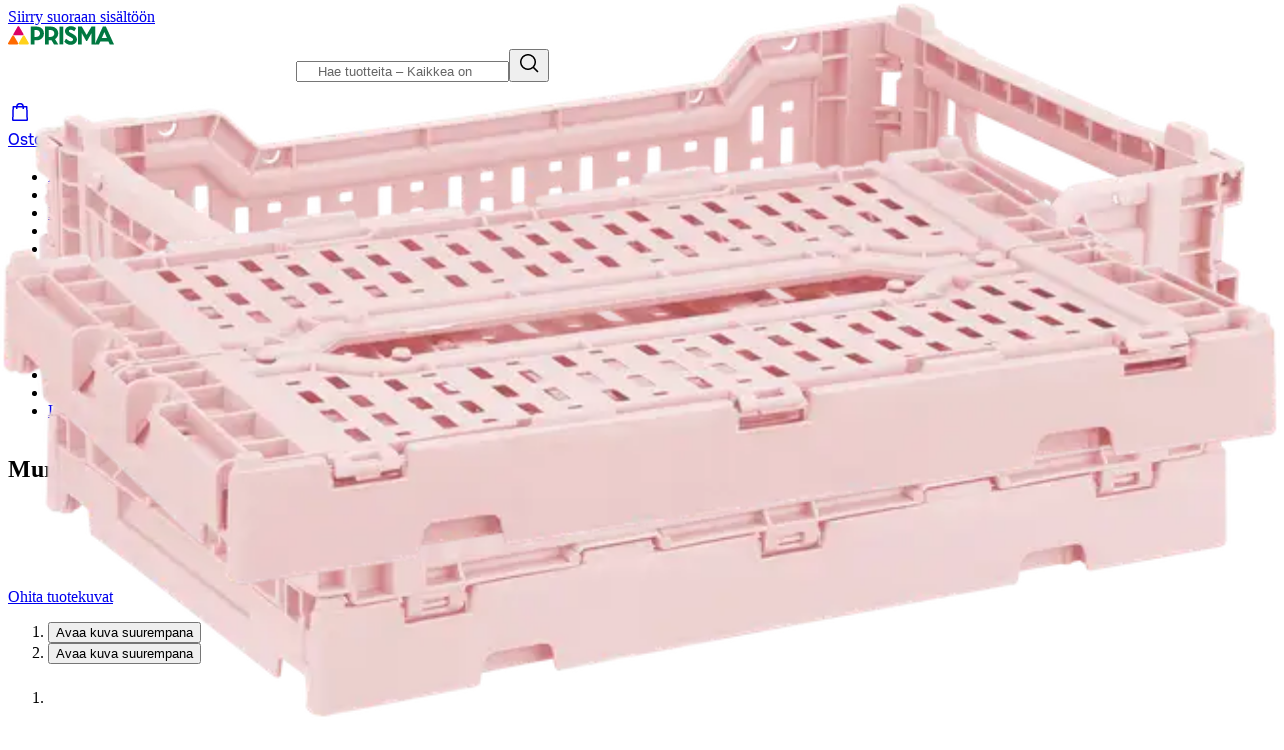

--- FILE ---
content_type: application/javascript; charset=utf-8
request_url: https://www.prisma.fi/_next/static/chunks/1757-ebb26b1ea66201d5.js
body_size: 14818
content:
!function(){try{var e="undefined"!=typeof window?window:"undefined"!=typeof global?global:"undefined"!=typeof self?self:{},t=(new e.Error).stack;t&&(e._sentryDebugIds=e._sentryDebugIds||{},e._sentryDebugIds[t]="4cb2903e-5261-49b7-b52a-00a6eab3d8d3",e._sentryDebugIdIdentifier="sentry-dbid-4cb2903e-5261-49b7-b52a-00a6eab3d8d3")}catch(e){}}(),(self.webpackChunk_N_E=self.webpackChunk_N_E||[]).push([[1757],{15073:(e,t,l)=>{"use strict";l.d(t,{eB:()=>c,nh:()=>d,i2:()=>u});var a=l(26514),r=l(75834),n=l(91159),i=l(3611);let o=e=>{let{parentBlockSize:t,totalBlockSize:l,childAs:r="div"}=e,n=t-l;if(!(n>0))return null;let o=s({blockSize:n});return(0,a.jsx)("ul"===r||"ol"===r?"li":"div",{className:(0,i.cx)("pointer-events-none",o),"aria-hidden":"true"})},s=e=>{let{blockSize:t}=e;switch(t){case 2:default:return"col-span-2";case 4:return"col-span-4";case 6:return"col-span-6";case 8:return"col-span-8";case 10:return"col-span-10";case 12:return"col-span-12"}},c=e=>{let{blockSize:t=p,blockType:l=m,fullRow:r,className:n,parentClassName:o,parentBlockSize:s,parentAs:c="div",childAs:d="div",ref:u,isFocusable:b=!1,isSnapPoint:h=!0,...v}=e,k=12-t,j=(0,i.cx)("group/link self-stretch",{"snap-start":"li"===c&&h},{"col-start-1 sm:col-start-1 md:col-start-1 lg:col-start-1 xl:col-start-1":r},x({blockSize:t,parentBlockSize:s}),o),y=(0,i.cx)("relative flex flex-col w-full h-full group",{"focus-within:border-color-border-focus rounded-16 focus-within:shadow-outline-m overflow-hidden":"card"===l},{"rounded-16 overflow-hidden":"flat-card"===l},n);return(0,a.jsxs)(a.Fragment,{children:[(0,a.jsx)(f,{as:c,className:j,children:(0,a.jsx)(f,{as:d,ref:u,className:y,...v,...b?{tabIndex:0}:{},children:e.children})}),r&&k>0&&(0,a.jsx)("div",{className:"".concat(g({blockSize:k}))})]})},d=e=>{let{children:t,parentBlockSize:l}=e;return(0,a.jsx)("div",{className:(0,i.cx)("relative h-full",v({parentBlockSize:l})),children:t})},u=e=>{let{parentBlockSize:t,fullRow:l,className:s,childAs:c="ul",scrollControls:d,ref:u,...m}=e,p=r.Children.toArray(e.children),x=k(p),{ref:h,onScroll:g,scrollState:j,scrollTo:y}=d,N=(0,i.cx)("relative min-h-0 h-auto","-mx-8 lg:-mx-12 -my-8 lg:-my-12",v({parentBlockSize:t})),T=(0,i.cx)("grid grid-flow-col gap-8 lg:gap-12 hide-scrollbar overflow-x-auto snap-x snap-mandatory motion-safe:scroll-smooth h-full","scroll-pl-8 lg:scroll-pl-12 p-8 lg:p-12",b({blockSize:t}),{"!list-none":"ul"===c||"ol"===c},s);return(0,a.jsxs)(a.Fragment,{children:[l&&(0,a.jsx)("div",{className:"col-span-full h-0"}),(0,a.jsxs)("div",{className:N,ref:u,children:[(0,a.jsxs)(f,{as:c,ref:h,onScroll:g,className:T,...m,children:[p,(0,a.jsx)(o,{parentBlockSize:t,totalBlockSize:x,childAs:c})]}),(0,a.jsx)(n.g,{scrollState:j,scrollTo:y,buttonSize:"size-40 xl:size-48",buttonBgColor:"!bg-color-text-default-neutral",leftPosition:"-left-12 max-[1464px]:left-0",rightPosition:"-right-12 max-[1464px]:right-0",rounded:!1})]}),l&&(0,a.jsx)("div",{className:"col-span-full h-0"})]})},m="card",p=2,f=e=>{let{as:t="div",children:l,...a}=e;return r.createElement(t,a,l)},b=e=>{let{blockSize:t}=e;switch(t){case 4:return"auto-cols-[minmax(calc((100%-1.5rem)/4),100%)] sm:auto-cols-[minmax(calc((100%-1.5rem)/4),100%)] lg:auto-cols-[minmax(calc((100%-2.25rem)/4),100%)]";case 6:return"auto-cols-[minmax(calc((100%-1.5rem)/4),100%)] sm:auto-cols-[minmax(calc((100%-1.5rem)/4),100%)] lg:auto-cols-[minmax(calc((100%-3.75rem)/6),100%)]";case 8:return"auto-cols-[minmax(calc((100%-1.5rem)/4),100%)] sm:auto-cols-[minmax(calc((100%-1.5rem)/4),100%)] lg:auto-cols-[minmax(calc((100%-5.25rem)/8),100%)]";default:return"auto-cols-[minmax(calc((100%-1.5rem)/4),100%)] sm:auto-cols-[minmax(calc((100%-3.5rem)/8),100%)] lg:auto-cols-[minmax(calc((100%-8.25rem)/12),100%)]"}},x=e=>{let{blockSize:t,parentBlockSize:l}=e;if(l)switch(t){case 2:return"col-span-2";case 4:return"col-span-4";case 6:return"col-span-6";case 8:return"col-span-8";case 10:return"col-span-10";default:return"col-span-12"}return h({blockSize:t})},h=e=>{let{blockSize:t}=e;switch(t){case 2:default:return"min-w-[min(9.2rem,100%)] col-span-6 sm:col-span-3 lg:col-span-2";case 4:return"col-span-12 sm:col-span-6 lg:col-span-4";case 6:return"col-span-12 sm:col-span-6";case 8:return"col-span-12 sm:col-span-6 lg:col-span-8";case 10:return"col-span-12 sm:col-span-6 lg:col-span-10";case 12:return"col-span-12"}},g=e=>{let{blockSize:t}=e;switch(t){case 2:default:return"min-w-[min(9.2rem,100%)] col-span-6 sm:col-span-3 lg:col-span-2";case 4:return"hidden sm:block sm:col-span-6 lg:col-span-4";case 6:return"hidden sm:block sm:col-span-6";case 8:return"hidden lg:block lg:col-span-8";case 10:return"hidden sm:block sm:col-span-6 lg:col-span-10";case 12:return"hidden sm:block"}},v=e=>{let{parentBlockSize:t}=e;switch(t){case 4:return"col-span-12 sm:col-span-6 lg:col-span-4";case 6:return"col-span-12 sm:col-span-6 lg:col-span-6";case 8:return"col-span-12 sm:col-span-6 lg:col-span-8";default:return"col-span-12"}},k=e=>e.reduce((e,t)=>{var l;return r.isValidElement(t)&&(null==(l=t.props.blockProps)?void 0:l.blockSize)?e+t.props.blockProps.blockSize:e},0)},20630:(e,t,l)=>{"use strict";l.r(t),l.d(t,{YouTubeVideo:()=>o,YouTubeVideoBlock:()=>s});var a=l(26514);l(75834);var r=l(9992),n=l(15073);let i=[/^https:\/\/www\.youtube\.com\/watch\?v=([0-9a-zA-Z-_]+)$/,/^https:\/\/youtu\.be\/([0-9a-zA-Z-_]+)$/,/^https:\/\/www\.youtube\.com\/embed\/([0-9a-zA-Z-_]+)$/],o=e=>{let{videoUrl:t,videoTitle:l}=e,n=(e=>{for(let t of i){let l=t.exec(e);if(l&&l[1])return l[1]}})(t),{t:o}=(0,r.Bd)("page");return n?(0,a.jsx)("iframe",{src:"https://www.youtube.com/embed/".concat(n),title:l||o("cms-youtube-video-title"),allow:"accelerometer; autoplay; clipboard-write; encrypted-media; gyroscope; picture-in-picture; web-share",allowFullScreen:!0,className:"aspect-video h-auto w-full border-none"}):null},s=e=>{let{videoUrl:t,videoTitle:l,...r}=e;return(0,a.jsx)(n.eB,{...r,children:(0,a.jsx)(o,{videoUrl:t,videoTitle:l})})}},22524:(e,t,l)=>{"use strict";l.d(t,{c:()=>n});var a=l(26514),r=l(8190);let n=()=>(0,a.jsx)(r.O,{rounding:"medium",heightClass:"h-[18rem]",className:"mt-20"})},22554:(e,t,l)=>{"use strict";l.d(t,{c:()=>a});let a=function(){let e=arguments.length>0&&void 0!==arguments[0]?arguments[0]:"",t=arguments.length>1&&void 0!==arguments[1]?arguments[1]:"https:";if(""===e)return"";try{return new URL(e),e}catch(l){return new URL(t+e).toString()}}},24192:(e,t,l)=>{"use strict";l.d(t,{r:()=>O});var a=l(26514),r=l(75834),n=l(33536),i=l(94248),o=l(54797),s=l(46709),c=l(45987),d=l(73940),u=l.n(d),m=l(77470);let p=[i.nA.HEADING_1,i.nA.HEADING_2,i.nA.HEADING_3,i.nA.HEADING_4,i.nA.HEADING_5,i.nA.HEADING_6],f=e=>{var t;return null!=(t=e.correctedLevel)?t:e.level},b=(e,t)=>{let l={...e},a=[...t];if(p.includes(e.nodeType)){let r=((e,t)=>{let l=t.find(t=>t.level===e);if(l)return l;let a=[...t].sort((e,t)=>f(t)-f(e)).find(t=>f(t)<=e);if(!a)return{level:e,correctedLevel:2};let r=f(a);return r<e-1?{level:e,correctedLevel:r+1}:{level:e}})(Number(e.nodeType.replace("heading-","")),t);2>=f(r)?a=[r]:a.push(r),r.correctedLevel&&(l.data={...l.data,renderAs:"heading-".concat(r.correctedLevel)})}if("text"!==l.nodeType&&Array.isArray(e.content)){let e=a;l.content=l.content.map(t=>{let l=b(t,e);return e=l.headings,l.node}),a=e}return{node:l,headings:a}};var x=l(50780),h=l(42688),g=l(97646),v=l(3611),k=l(7221),j=l(38225),y=l(78530),N=l(55516),T=l(72199),w=l(51688),I=l(58497),_=l(95964),A=l(76642),P=l(90942),L=l.n(P),S=l(90352);let D=(0,r.createContext)({pageName:"cms-page",hierarchyId:void 0}),C={[i.nA.HEADING_1]:"h1",[i.nA.HEADING_2]:"h2",[i.nA.HEADING_3]:"h3",[i.nA.HEADING_4]:"h4",[i.nA.HEADING_5]:"h5",[i.nA.HEADING_6]:"h6"},E=e=>{var t;let{data:l,content:r,nodeType:o}=e,s=C[null!=(t=l.renderAs)?t:o],c=r.filter(e=>e.nodeType===i.XD.HYPERLINK),d=r.some(e=>e.nodeType===i.XD.HYPERLINK),u=c[0],m=H(r),p=m.toLowerCase().replace(/\s/g,"-").replace(/ä/g,"a").replace(/ö/g,"o").replace(/å/g,"a"),f=m.trim();return d||""!==f&&"&nbsp;"!==f?(0,a.jsx)(s,{id:p,className:(0,v.cx)({"text-heading-large-medium mb-[0.62em]":o===i.nA.HEADING_1,"text-heading-medium-medium mb-[0.62em] mt-36":o===i.nA.HEADING_2,"text-heading-small-bold mb-[0.62em]":o===i.nA.HEADING_3,"text-heading-xsmall-bold mb-[0.62em]":o===i.nA.HEADING_4,"focus-visible:!outline-none":!!u}),children:d?(0,n.i)({nodeType:"document",data:{},content:r},G):m}):void 0},z=e=>{var t,l;let{children:r}=e,{ref:n,onScroll:i,scrollState:o}=(0,j.lJ)({offset:16});return(0,a.jsx)("div",{className:(0,v.cx)(L().richTextTable,"relative"),"data-scroll-start":null==(t=o.horizontal)?void 0:t.atStart,"data-scroll-end":null==(l=o.horizontal)?void 0:l.atEnd,"data-scrollable":!!o.horizontal,children:(0,a.jsx)("div",{className:"overflow-x-auto",ref:n,onScroll:i,tabIndex:0,children:r})})},R=e=>{let{content:t}=e,{pageName:l,hierarchyId:n}=(0,r.useContext)(D),i=(0,m.usePathname)(),o=(0,r.useMemo)(()=>({promotionalBlock:(0,w.h)({pageName:l,pathname:i}),playableGame:(0,_.W)(),youTubeVideo:(0,S.E)(),productStripe:(0,A.W)({pageName:l}),foldingListItem:(0,I.I)(),adServerSlot:(0,T.V)({hierarchyId:n})}),[l,n,i]);return t?(0,a.jsx)("div",{"data-test-id":"".concat(l,"-cms-content"),className:"w-full",children:(0,a.jsx)(c.tH,{beforeCapture:e=>{e.setTag("page",l),e.setTag("itemId",t.sys.id),e.setTag("hierarchyId",n)},children:(0,a.jsx)(N.O,{item:t,pageName:l,renderers:o,hierarchyId:n})},t.sys.id)}):null},B=e=>"text"===e.nodeType,H=e=>e.filter(B).map(e=>{let{value:t}=e;return t}).join(" "),G={renderMark:{bold:e=>(0,a.jsx)("span",{className:"text-body-medium-medium",children:e})},renderNode:{[i.XD.HYPERLINK]:e=>{let{content:t,data:l}=e,r=(l.uri||"").replace(k.tl.baseUrl(),""),n=(0,x.tb)(r),i=!0===l.openInNewTab,c=H(t).replace(/>>/g,""),d="underline"===u()(t,"[0].marks[0].type")?{as:"button",linkButtonProps:{color:"neutral",sizing:"medium"},icon:n?(0,a.jsx)(o.b,{}):(0,a.jsx)(s.D,{}),iconPosition:"after",className:"gap-4",target:n||i?"_blank":void 0}:{as:"a",target:n||i?"_blank":void 0};return(0,a.jsx)(x.Ox,{href:r,underline:!0,...d,onClick:r.startsWith("#")?e=>{let t=r.indexOf("#");if(-1===t)return;let l=r.substring(t+1),a=document.getElementById(l);if(a){e.preventDefault();let t=Math.max(a.getBoundingClientRect().top+window.pageYOffset-15,0);window.scrollTo({top:t,behavior:"smooth"});let l=a.matches("a, button, input, textarea, select, [tabindex]");l||a.setAttribute("tabindex","-1");try{a.focus({preventScroll:!0})}catch(e){a.focus()}l||a.addEventListener("blur",()=>a.removeAttribute("tabindex"),{once:!0})}}:void 0,children:c})},[i.nA.HEADING_1]:E,[i.nA.HEADING_2]:E,[i.nA.HEADING_3]:E,[i.nA.HEADING_4]:E,[i.nA.HEADING_5]:E,[i.nA.HEADING_6]:E,[i.nA.QUOTE]:e=>{let{data:t,content:l}=e,r={nodeType:"document",data:{renderAs:null==t?void 0:t.renderAs},content:l};return(0,a.jsx)("div",{className:"my-20 flex flex-col gap-16 rounded-4 bg-color-background-weak-primary p-16 [&>p]:m-0",children:(0,n.i)(r,G)})},[i.nA.EMBEDDED_ASSET]:e=>{let{data:t}=e,{file:l,description:r}=t.target.fields;return l.contentType.startsWith("image/")?(0,a.jsx)("div",{className:"my-20 overflow-hidden rounded-4",children:(0,a.jsx)(g.GL,{src:"https:".concat(l.url),alt:r||"",width:l.details.image.width,height:l.details.image.height,sizes:"100vw",style:{width:"100%",height:"auto"}})}):null},[i.nA.EMBEDDED_ENTRY]:e=>{let{data:t}=e;return(0,a.jsx)(R,{content:t.target})},[i.nA.TABLE]:e=>{let{content:t}=e,l={nodeType:"document",data:{},content:t.slice(0,1)},r={nodeType:"document",data:{},content:t.slice(1)};return(0,a.jsx)(z,{children:(0,a.jsxs)("table",{children:[(0,a.jsx)("thead",{children:(0,n.i)(l,G)}),(0,a.jsx)("tbody",{children:(0,n.i)(r,G)})]})})},[i.nA.PARAGRAPH]:e=>{let{content:t}=e;return(0,a.jsx)("p",{className:"mb-16",children:(0,n.i)({nodeType:"document",data:{},content:t},G)})}}},M=e=>{let{document:t,options:l}=e;try{let e=(0,r.useMemo)(()=>b(t,[{level:1}]).node,[t]);return(0,n.i)(e,l)}catch(e){return(0,a.jsx)(h.J,{image:y.l.MAINTENANCE,title:"500-error-title",text:"500-error-text",buttonText:"home",linkHref:"/",className:"mb-36"})}},O=e=>{let{pageName:t,document:l,className:r,hierarchyId:n}=e,i=(0,m.usePathname)();return(0,a.jsx)(D.Provider,{value:{pageName:t,hierarchyId:n},children:(0,a.jsx)("div",{className:(0,v.cx)(L().richText,"w-full my-20 mb-48",r),children:(0,a.jsx)(M,{document:l,options:G},i)})})}},24284:(e,t,l)=>{"use strict";l.d(t,{P:()=>T});var a=l(26514),r=l(28729),n=l(96456),i=l.n(n),o=l(9992),s=l(29982),c=l(31774),d=l(17556),u=l(52644),m=l(62873),p=l(3611),f=l(7221),b=l(63129),x=l(38225),h=l(19605),g=l(32172),v=l(34541),k=l(59318),j=l(97646),y=l(77681),N=l(15570);let T=e=>{var t;let{productData:l,analyticsMeta:n,headingLevel:T=3,onClick:w,gridIndex:I,commercialRibbons:_,availabilityRibbons:A,rating:P,onFocus:L,...S}=e,{sokId:D,slug:C,productName:E,mainImage:z,variantImages:R,discountPercentage:B,aoDiscountPercentage:H}=l,{t:G}=(0,o.Bd)("common"),{rmPlacements:M={}}=n,O=(0,m.jt)(),{data:U,adType:W}=null!=(t=(0,h.cx)({...l,...M}))?t:{},V=R&&R.length>0,F=(0,d.H)({commercialRibbons:_,aoDiscountPercentage:H,discountPercentage:B,showSponsoredRibbon:"SPA"===W}),$=(0,b.i)({debounceMs:16,hysteresis:5}),J=(0,x.lV)(()=>{let e=(0,h.cx)(l);if(e&&"SPA"===e.adType&&"rm_line_item_id"in M){let{trackingToken:t}=e.data;t&&(0,u.xV)({trackingToken:t}),(0,v.B)({event:"rm_impression_iab",...M,product_name:l.productName,product_id:l.sokId,position_index:I})}},{threshold:.5,iabStandards:!0});return(0,a.jsxs)("div",{ref:e=>{J.current=e,$.ref.current=e},className:(0,p.cx)("group/card relative flex size-full flex-col bg-color-white p-16 lg:p-12 xl:p-16 gap-8 rounded-16 border-transparent border-small hover:border-color-border-weak-neutral focus-within:border-color-border-focus border-solid",S.className),..."cnstrcDataAttributes"in l&&l.cnstrcDataAttributes,children:[F.length>0&&(0,a.jsx)("div",{className:"absolute left-16 z-base flex flex-col flex-wrap items-start gap-4 sm:text-body-small-regular sm:flex-row",children:F.map(e=>{let{key:t,theme:l,label:r,withSIcon:n,screenReaderInfo:i}=e;return(0,a.jsx)(y.f,{theme:l,label:r,withSIcon:n,screenReaderInfo:i,variant:"small"},t)})}),(0,a.jsx)("div",{className:(0,p.cx)("relative flex min-h-0 flex-col items-center justify-center bg-color-white",{"h-[10rem]":!V,"h-[7.5rem]":V}),children:(0,a.jsx)(j.X$,{width:192,height:291,className:"transition-transform duration-default ease-default motion-safe:group-focus-within/card:scale-105 motion-safe:group-hover/card:scale-105",src:z||"",alt:"",style:{objectFit:"contain",maxWidth:"85%",maxHeight:V?"7.5rem":"10rem"}})}),(0,a.jsx)("div",{children:V&&(0,a.jsx)(c.w,{images:R})}),(0,a.jsxs)("div",{className:"flex flex-col",children:[(0,a.jsx)(k.D,{headingLevel:T,className:"text-body-small-regular line-clamp-2 group-hover/card:underline",children:(0,a.jsx)(i(),{prefetch:!1,href:f.tl.product({sokId:D,slug:C,query:"?listName=".concat(n.listName,"&listNameExtra=").concat(n.listNameExtra)}),as:f.tl.product({sokId:D,slug:C,query:U?"?t=".concat(U.trackingToken):void 0}),className:"text-body-small-regular text-color-text-default-neutral no-underline after:absolute after:inset-0 after:content-[''] focus:outline-none",onClick:()=>{"rm_line_item_id"in M&&(0,h.jw)(D,M),(0,g.WH)({product:l,meta:n,gridIndex:I,availability:A,ratings:P?[P]:void 0,adServerMetaData:M}),O("select-item",{"sok-id":D,"list-name":n.listName,"list-name-extra":n.listNameExtra}),null==w||w(),(null==U?void 0:U.trackingToken)&&(0,u.lF)({trackingToken:U.trackingToken,sokId:D})},...L&&{onFocus:L},children:E})}),(0,a.jsx)("div",{className:"mt-8 flex min-h-12 items-center",children:P&&(null==P?void 0:P.count)>0&&(0,a.jsx)(r.e,{className:"leading-5",averageValue:(null==P?void 0:P.averageScore)||0,totalValue:5,count:null==P?void 0:P.count,hideTotalValue:!0,sizing:"xsmall",allowFraction:!0,valueDescription:G("rating-value-description"),compact:$.isNarrowerThan(175)})})]}),(0,a.jsxs)("div",{className:(0,p.cx)("flex grow flex-col min-h-[2.75rem] justify-end",{"mt-12":!(P&&(null==P?void 0:P.count)>0)}),children:[(0,a.jsx)(s.m,{aoPrice:l.aoPrice,finalPrice:l.finalPrice,regularPrice:l.regularPrice,variantPricesDiffer:l.variantPricesDiffer}),!!A&&(0,a.jsx)(N.P,{availabilityRibbons:A})]})]})}},51688:(e,t,l)=>{"use strict";l.d(t,{h:()=>m});var a=l(73967),r=l(602),n=l.n(r),i=l(23469),o=l.n(i),s=l(61422),c=l(7604),d=l(22554);let u=o()(()=>Promise.all([l.e(7984),l.e(8843)]).then(l.bind(l,48843)).then(e=>e.EnhancedPromoBlock),{loadableGenerated:{webpack:()=>[48843]}}),m=e=>{let{pageName:t,pathname:l}=e;return{component:u,props:e=>{var r,i,o,c,d,u,m;let x=n()(e.blockType)||"images",h="images"===x?f({images:e.images,pageName:t,internalTitle:e.internalTitle,pathname:l}):void 0,g="images"===x?f({images:e.showcaseImages,pageName:t,internalTitle:e.internalTitle,pathname:l}):void 0;return{cta:e.ctaLabel&&e.ctaLink?{label:e.ctaLabel,link:e.ctaLink,button:e.ctaButton,backgroundColor:(0,s.D)(e.ctaButtonBackgroundColor)||a.cd,borderColor:(0,s.D)(e.ctaButtonBackgroundColor)||a._3,labelColor:(0,s.D)(e.ctaLabelColor)||(0,s.D)(e.textColor)||a.xp,clickEvent:p({pageName:t,internalTitle:e.internalTitle,creative:"CTA - ".concat(e.internalTitle),eventName:"select_promotion",pathname:l})}:void 0,block:{backgroundVariant:e.backgroundVariant,backgroundColor:(0,s.D)(e.backgroundColor),contentPlacement:e.contentPlacement},blockType:x,layout:n()(null==(r=e.layout)?void 0:r[0]),images:h,showcaseImages:g,imagesToRender:(null==g?void 0:g.length)?g:h,foldingList:"foldingItemsList"===x&&e.foldingListItems?b({foldingListItems:e.foldingListItems,pageName:t,pathname:l}):void 0,productStripeProps:"productStripe"===x&&(null==(i=e.productStripe)?void 0:i.fields)?{sokIds:e.productStripe.fields.sokIds,listNameExtra:e.productStripe.fields.internalTitle,imageUrl:null==(d=e.productStripe.fields.picture)||null==(c=d.fields)||null==(o=c.file)?void 0:o.url,imageDescription:null==(m=e.productStripe.fields.picture)||null==(u=m.fields)?void 0:u.description}:void 0,textBlock:{title:e.title,text:e.body,subtitle:e.subtitle,ingress:e.ingress,textColor:(0,s.D)(e.textColor)},internalTitle:e.internalTitle,targetId:e.targetId}}}},p=e=>{let{pageName:t,internalTitle:l,creative:a,eventName:r,pathname:n}=e;return(0,c.J)({pageName:t,internalTitle:l,creative:a,eventName:r,creativeSlot:"".concat(t,"-promotionalBlock"),promotionLocation:n,promotionLocationType:(0,c.W)(n)})},f=e=>{let{images:t,pageName:l,internalTitle:a,pathname:r}=e;return t?t.filter(e=>void 0!==e).map(e=>{var n,i,o,s,c,u,m,f;let b=e.fields.ctaLabel&&e.fields.ctaLink?{label:e.fields.ctaLabel,link:e.fields.ctaLink,clickEvent:p({pageName:l,internalTitle:a,creative:e.fields.internalTitle,eventName:"select_promotion",pathname:r})}:void 0,x=p({pageName:l,internalTitle:a,creative:e.fields.internalTitle,eventName:"view_promotion",pathname:r}),h=e.fields.ribbon;if("promoImage"===e.sys.contentType.sys.id)return{src:(null==(i=e.fields.source)||null==(n=i.fields.file)?void 0:n.url)?(0,d.c)(e.fields.source.fields.file.url):void 0,altText:e.fields.alt,cta:b,viewEvent:x,ribbon:h,imageCount:t.length};{let{asset:l}=e.fields,a=(null==l||null==(s=l.fields.desktopImage)||null==(o=s.fields.file)?void 0:o.url)?(0,d.c)(null==l||null==(u=l.fields.desktopImage)||null==(c=u.fields.file)?void 0:c.url):void 0,r=(null==l||null==(f=l.fields.mobileImage)||null==(m=f.fields.file)?void 0:m.url)?(0,d.c)(null==l?void 0:l.fields.mobileImage.fields.file.url):a;return{desktopSrc:a,mobileSrc:r,backgroundColor:e.fields.backgroundColor,objectFit:e.fields.objectFit||"cover",objectPosition:e.fields.objectPosition||"center center",altText:null==l?void 0:l.fields.altText,cta:b,viewEvent:x,ribbon:h,imageCount:t.length}}}).filter(Boolean):[]},b=e=>{let{foldingListItems:t,pageName:l,pathname:a}=e;return t.filter(e=>void 0!==e).map(e=>({foldingItemHeader:e.fields.foldingListItemHeader,foldingItemContent:e.fields.foldingListItemText,foldingItemIcon:e.fields.foldingListIcon,viewEvent:p({pageName:l,internalTitle:e.fields.foldingListItemHeader,creative:e.fields.foldingListItemHeader,eventName:"view_promotion",pathname:a})}))}},55516:(e,t,l)=>{"use strict";l.d(t,{O:()=>c,W:()=>s});var a=l(26514),r=l(59032),n=l(45987),i=l(73940),o=l.n(i);let s=e=>{let{heroData:t,renderer:l,pageName:i,fallback:o}=e,s=l.component,c={};try{c=l.props(t)}catch(e){return(0,r.Cp)(e,{tags:{page:i,component:"hero"}}),null}return(0,a.jsx)(n.tH,{fallback:o,beforeCapture:e=>{e.setTag("page",i),e.setTag("component","hero")},children:(0,a.jsx)(s,{...c,dataNoSnippet:!0})})},c=e=>{let{item:t,pageName:l,renderers:i,hierarchyId:s}=e,c=o()(t,"sys.contentType.sys.id"),d=i[c];if(!d)return null;let u=d.component,m={};try{m=d.props(t.fields)}catch(e){return(0,r.Cp)(e,{tags:{page:l,contentId:c}}),null}return(0,a.jsx)(n.tH,{beforeCapture:e=>{e.setTag("page",l),e.setTag("contentId",c),e.setTag("hierarchyId",s)},children:(0,a.jsx)(u,{...m})})}},58497:(e,t,l)=>{"use strict";l.d(t,{I:()=>n});var a=l(23469);let r=l.n(a)()(()=>l.e(5438).then(l.bind(l,35438)).then(e=>e.FoldingListItem),{loadableGenerated:{webpack:()=>[35438]}}),n=()=>({component:r,props:e=>({item:{foldingItemHeader:e.foldingListItemHeader,foldingItemContent:e.foldingListItemText,foldingItemIcon:e.foldingListIcon}})})},59023:(e,t,l)=>{"use strict";l.d(t,{K:()=>s,r:()=>o});var a=l(26514);l(75834);var r=l(15073),n=l(24192),i=l(72030);let o=e=>{let{document:t,pageName:l,...i}=e;return(0,a.jsx)(r.eB,{blockType:"plain",...i,children:(0,a.jsx)(n.r,{document:t,className:"!my-0",pageName:l})})},s=()=>({component:o,props:e=>{let{fields:t}=e;return{pageName:"common-page",document:t.content,blockSize:(0,i.j)(t.blockSize),fullRow:t.fullRow}}})},61892:(e,t,l)=>{"use strict";l.d(t,{t:()=>p});var a=l(26514),r=l(46709),n=l(73967),i=l(97789),o=l(52644),s=l(3611),c=l(34541),d=l(50780),u=l(60499);let m=e=>{let{ribbonText:t,logoUrl:l,logoAltText:r,ribbonId:n,brandNameId:i}=e;return(0,a.jsxs)("div",{className:"flex items-center justify-between",children:[t&&(0,a.jsx)("span",{className:"text-body-small-regular rounded-4 bg-color-text-inverse-neutral px-8 py-4",id:n,children:t}),l&&(0,a.jsx)(u.e,{src:l,width:"48",height:"48",alt:r||"",className:"right-28 top-16 rounded-4 md:right-16",style:{objectFit:"contain"},id:i})]})},p=e=>{let{title:t,ctaLabel:l,ctaLink:u,ctaClickEvent:p,textColor:f=n.xp,trackingToken:b,ribbonText:x,logoAltText:h,logoUrl:g,className:v}=e,k=l&&u,j=x?"ribbon-".concat((0,i.A)()):void 0,y=h?"brand-".concat((0,i.A)()):void 0,N=t?"title-".concat((0,i.A)()):void 0,T=x||h||g;return(0,a.jsxs)("div",{className:(0,s.cx)("flex flex-col gap-16",{"gap-4":k},v),style:{color:f},children:[T&&(0,a.jsx)(m,{ribbonText:x,logoUrl:g,logoAltText:h,ribbonId:j,brandNameId:y}),t&&(0,a.jsx)("h2",{className:"text-heading-small-bold hyphens-auto lg:text-heading-large-bold",id:N,children:t}),k&&(0,a.jsx)(d.Ox,{href:u,as:"a",underline:!0,onClick:()=>{p&&(0,c.B)(p),b&&(0,o.lF)({trackingToken:b})},className:"text-body-medium-regular flex w-fit items-center gap-12 py-16 lg:text-body-large-regular",icon:(0,a.jsx)(r.D,{}),iconPosition:"after",children:l})]})}},66800:(e,t,l)=>{"use strict";l.d(t,{g:()=>T,l:()=>_});var a=l(26514),r=l(75834),n=l(26332),i=l.n(n),o=l(77470),s=l(15073),c=l(72030),d=l(22554),u=l(24284),m=l(96913),p=l(59023),f=l(99938),b=l(43532),x=l(3582),h=l(90929),g=l(23801),v=l(38225),k=l(32172),j=l(45865);let y={fits6cards:{2:2,4:4,6:6,8:8,10:10,12:12},fits4cards:{2:3,4:6,6:6,8:6,10:6,12:12},fits2cards:{2:6,4:12,6:12,8:12,10:12,12:12}},N=e=>"promoBlock"===e.type||"richText"===e.type,T=e=>{var t,l,n;let{blocks:c,parentBlockSize:d,viewListEventProps:u}=e,m=(0,r.useId)(),p=(0,r.useRef)(null),f=(0,r.useRef)(null),h=(null==(t=p.current)?void 0:t.clientWidth)||150,T=Math.min(d,Math.floor(((null==(l=f.current)?void 0:l.clientWidth)||300)/h)),[I,_]=(0,r.useState)("fits2cards");(0,r.useEffect)(()=>{let e=()=>{_((e=>e>=x.Q.lg?"fits6cards":e>=x.Q.sm?"fits4cards":"fits2cards")(window.innerWidth))};e();let t=i()(e,150);return window.addEventListener("resize",t),()=>{t.cancel(),window.removeEventListener("resize",t)}},[]);let A=(0,r.useMemo)(()=>(e=>{let{blocks:t,gridBreakpoint:l,parentBlockSize:a}=e,r=y[l][a],{snapPoints:n}=t.reduce((e,t,a)=>{let n,i=(n=t.blockSize,y[l][n]);return 0===a?(e.snapPoints.add(0),{snapPoints:e.snapPoints,accumulatedWidth:i}):e.accumulatedWidth+i>r?(e.snapPoints.add(a),{snapPoints:e.snapPoints,accumulatedWidth:i}):{snapPoints:e.snapPoints,accumulatedWidth:e.accumulatedWidth+i}},{snapPoints:new Set,accumulatedWidth:0});return n})({blocks:c,gridBreakpoint:I,parentBlockSize:d}),[c,I,d]),P=(0,v.lJ)({scrollAmount:T*h,offset:.5*h}),{ref:L}=P,S=(0,r.useCallback)(e=>{let t=L.current;if(!t)return;let l=t.children[e];if(l&&l.offsetLeft<t.scrollLeft){let l=((e,t)=>{var l;return null!=(l=Array.from(t).sort((e,t)=>e-t).findLast(t=>t<=e))?l:0})(e,A),a=t.children[l];a&&t.scrollTo({left:a.offsetLeft,behavior:(0,v.Q5)()})}},[L,A]),D=c.length>1&&N(c[0])&&!N(c[1])?c[0]:null,C=(0,o.usePathname)(),E=(0,b.v)({products:u.products}),z=(0,g.oJ)(E)?E.value:[],R=(0,v.lV)(()=>{u&&(0,k.WR)({visibleProducts:u.products,meta:{listName:u.listName,listNameExtra:u.listNameExtra,pathname:C},availability:void 0,ratings:z,adServerMetaData:u.adServerMetaData})});return(0,a.jsxs)(a.Fragment,{children:[D&&(0,a.jsx)(w,{block:{...D,blockSize:12,props:{...D.props,blockSize:12}},blockProps:{blockSize:12,parentClassName:"block lg:hidden"}},"".concat(D.id,"-standalone")),(0,a.jsxs)(s.nh,{parentBlockSize:d,children:[(0,a.jsx)(j.K,{targetId:"carousel-".concat(m),scrollToContent:!0,localeKey:"skip-products"}),(0,a.jsx)(s.i2,{childAs:"ol",blockSize:(null==(n=c[0])?void 0:n.blockSize)||2,parentBlockSize:d,fullRow:!1,scrollControls:P,ref:e=>{f.current=e,R.current=e},children:c.map((e,t)=>{let l=D&&e.id===D.id;return(0,a.jsx)(w,{block:e,blockProps:{parentAs:"li",blockSize:e.blockSize,parentBlockSize:d,ref:0===t?p:null,parentClassName:l?"hidden lg:block":void 0,onFocus:()=>S(t),isSnapPoint:A.has(t)}},e.id)})}),(0,a.jsx)(j.v,{targetId:"carousel-".concat(m)})]})]})},w=e=>{let{block:t,blockProps:l}=e;switch(t.type){case"productCard":return(0,a.jsx)(s.eB,{...l,children:(0,a.jsx)(I,{...t.props})});case"promoBlock":return(0,a.jsx)(m.d,{blockType:"flat-card",...l,...t.props,inCarousel:!0,isFocusable:!!["plain","text"].includes(t.props.variant)});case"richText":return(0,a.jsx)(p.r,{...l,...t.props,className:"justify-center focus-visible:outline-offset-0",isFocusable:!0});default:return null}},I=e=>{let{product:t,orderNumber:l,campaignCodes:r,headingLevel:n,analyticsMeta:i}=e,o=(0,f.v)({campaignCodes:r,products:[t]}),s=(0,b.v)({products:[t]}),c=(0,g.oJ)(s)?s.value:[],d=(0,g.oJ)(o)?o.value:{};return(0,a.jsx)(u.P,{productData:t,analyticsMeta:i,commercialRibbons:(null==d?void 0:d[t.sokId])||[],rating:c.find(e=>e.sokId===t.sokId),gridIndex:l,headingLevel:n})},_=()=>({component:T,props:e=>{let{fields:t,products:l,campaignCodes:a,pageData:r}=e,n={products:t.content.filter(e=>(null==e?void 0:e.sys.contentType.sys.id)==="productCardListComponent").map(e=>{let{fields:t}=e;return t.sokIds.flatMap(e=>l.find(t=>t.sokId===e)).filter(h.Gh)}).flat(),listName:k.$j.PRODUCT_STRIPE,listNameExtra:t.internalTitle,availability:void 0};return{parentBlockSize:parseInt(t.blockSize,10),blocks:A({fields:t,products:l,campaignCodes:a,pageData:r}),viewListEventProps:n}}}),A=e=>{let{fields:t,products:l,campaignCodes:a,pageData:r}=e;return t.content.filter(h.Gh).map((e,t)=>{let n=null==e?void 0:e.sys.contentType.sys.id;return"productCardListComponent"===n?L({block:e,index:t,products:l,campaignCodes:a,pageData:r}):"promoBlockComponent"===n?P({block:e,index:t,products:l,pageData:r}):"richTextComponent"===n?S({block:e,index:t}):void 0}).flat().filter(h.Gh)},P=e=>{var t,l,a,r,n,i,o,s;let{block:u,index:m,products:p,pageData:f}=e,{fields:b,sys:x}=u,h=(0,c.j)(null==b?void 0:b.blockSize)||2;return{blockSize:h,id:"".concat(x.id,"-").concat(m),orderNumber:m,type:"promoBlock",props:{blockSize:h,blockHeight:b.blockHeight,alt:b.alt,variant:b.variant,imageUrl:(0,d.c)(null==(a=b.image)||null==(l=a.fields)||null==(t=l.file)?void 0:t.url),imageTitle:null==(n=b.image)||null==(r=n.fields)?void 0:r.title,title:b.title,subtitle:b.subTitle,textLink:b.textLink,ctaLink:b.ctaLink,ctaLabel:b.ctaLabel,productData:null==p?void 0:p.find(e=>e.sokId===b.sokId),ribbon:b.ribbon,brandLogo:(0,d.c)(null==(s=b.brandLogo)||null==(o=s.fields)||null==(i=o.file)?void 0:i.url),pageData:f}}},L=e=>{let{block:t,index:l,products:a,campaignCodes:r,pageData:n}=e,{fields:i,sys:o}=t;return i.sokIds.flatMap(e=>a.find(t=>t.sokId===e)).filter(h.Gh).map(e=>({blockSize:2,id:"".concat(o.id,"-").concat(e.sokId),orderNumber:l,type:"productCard",props:{product:e,campaignCodes:r,orderNumber:l,headingLevel:3,internalTitle:t.fields.internalTitle||"",analyticsMeta:{listName:k.$j.PRODUCT_STRIPE,pathname:null==n?void 0:n.slug,listNameExtra:i.internalTitle}}}))},S=e=>{let{block:t,index:l}=e,{fields:a,sys:r}=t;return{blockSize:(0,c.j)(null==a?void 0:a.blockSize)||2,id:"".concat(r.id,"-").concat(l),orderNumber:l,type:"richText",props:{document:a.content,pageName:"common-page"}}}},72030:(e,t,l)=>{"use strict";l.d(t,{j:()=>a});let a=e=>{let t=Number(e);return(e=>Number.isInteger(e)&&e>=2&&e<=12)(t)?t:2}},72199:(e,t,l)=>{"use strict";l.d(t,{D:()=>I,V:()=>_});var a=l(23469),r=l.n(a),n=l(26514),i=l(75834),o=l(73967),s=l(15073),c=l(66800),d=l(22554),u=l(22524),m=l(99073),p=l(61892),f=l(90929),b=l(79087),x=l(23801),h=l(32609),g=l(32172),v=l(34541),k=l(14860);let j=e=>{let{title:t,ctaLabel:l,ctaLink:a,sokIds:r,imageUrl:i,imageDescription:o,logoAltText:s,logoUrl:c,ribbonText:d,adServerMetadata:m,campaignCodes:p,pageData:f}=e,g=(0,h.m)({fetcher:async e=>{let[t]=await Promise.all([(0,b.ob)({sokIds:r,signal:e})]);if(!t.length)throw Error("No products found for SOK IDs ".concat(r.join(", ")," in AdServerStripe"));return{products:t}}});return(0,n.jsx)(k.S,{children:(0,x.YW)({data:g,loading:()=>(0,n.jsx)(u.c,{}),success:e=>{let{products:r}=e;return(0,n.jsx)(y,{title:t,ctaLabel:l,ctaLink:a,products:r,imageUrl:i,imageDescription:o,logoAltText:s,logoUrl:c,ribbonText:d,adServerMetadata:m,campaignCodes:p,pageData:f})},failure:e=>(console.error(["PRODUCT_STRIPE_ERROR",e]),null)})})},y=e=>{let{title:t,ctaLabel:l,ctaLink:a,products:r,imageUrl:u,imageDescription:b,logoAltText:x,logoUrl:h,ribbonText:k,adServerMetadata:j,campaignCodes:y,pageData:N}=e,T=r||[],{trackingToken:w,...I}=j,_=T.length>3,A=l&&a,P=u?{blockSize:4,id:"promoBlock-0",orderNumber:0,type:"promoBlock",props:{blockSize:4,blockHeight:"default",alt:b,variant:A?"plain-link":"plain",imageUrl:(0,d.c)(u),imageTitle:j.rm_placement_name,theme:"Default-Dark",ctaLink:a,ctaLabel:l,campaignCodes:y,pageData:N}}:void 0,L=[_?P:void 0,...T.map((e,t)=>({blockSize:2,id:e.sokId,type:"productCard",orderNumber:t+1,props:{product:e,blockSize:2,campaignCodes:y||[],orderNumber:t+1,headingLevel:3,inCarousel:!0,analyticsMeta:{listName:g.$j.PRODUCT_STRIPE,listNameExtra:j.rm_placement_name,rmPlacements:I,pathname:null==N?void 0:N.slug}}}))].filter(f.Gh),S=j?I:void 0;return(0,i.useEffect)(()=>{j&&(0,v.B)({event:"rm_regular_impression",...I})},[null==j?void 0:j.trackingToken]),(0,n.jsxs)(s.eB,{blockSize:12,blockType:"plain",children:[(0,n.jsx)(p.t,{title:t,ctaLabel:l,ctaLink:a,textColor:o.xp,logoAltText:x,logoUrl:h,trackingToken:j.trackingToken,ribbonText:k}),_?(0,n.jsx)(c.g,{blocks:L,parentBlockSize:12,viewListEventProps:{products:T,listName:g.$j.AD_SERVER_PRODUCT_RECOMMENDATIONS,listNameExtra:"adserver_poc",availability:void 0,adServerMetaData:S}}):(0,n.jsx)(m.Cv,{products:T,sokIds:T.map(e=>e.sokId),alignment:"center",campaignCodes:y||void 0,headingLevel:3,internalTitle:t||"",adServerMetaData:S})]})};var N=l(99068);let T=e=>{let{placementId:t,hierarchyId:l,campaignCodes:a,ribbonText:r,pageData:i}=e,o=(0,N.e)({placementId:t,hierarchyId:l});return(0,n.jsx)(k.S,{children:(0,x.YW)({data:o,notAsked:()=>(0,n.jsx)(u.c,{}),loading:()=>(0,n.jsx)(u.c,{}),failure:()=>null,success:e=>{var l,o,s,c,d,u,m,p,f,b,x,h,g,v,k,y;let N=(null==e||null==(l=e.data)?void 0:l.ads)||[];if(0===N.length||!N[0])return;let T=N.flatMap(e=>e.advertised_skus).filter(e=>void 0!==e),w=null!=(y=N[0].tracking_token)?y:"",I=null==(o=N[0].custom_parameters)?void 0:o.placement_name,_=N[0].line_item_id,A=null==(s=N[0].custom_parameters)?void 0:s.line_item_name;return(0,n.jsx)(j,{sokIds:T,ribbonText:r,logoAltText:null==(d=N[0])||null==(c=d.custom_parameters)?void 0:c.logo_alt_text,title:null==(u=N[0])?void 0:u.headline,imageUrl:null==(f=N[0])||null==(p=f.creatives)||null==(m=p.bannerImage)?void 0:m.url,imageDescription:"",ctaLabel:null==(x=N[0])||null==(b=x.custom_parameters)?void 0:b.cta_text,ctaLink:null==(h=N[0])?void 0:h.link_url,logoUrl:null==(k=N[0])||null==(v=k.creatives)||null==(g=v.logo)?void 0:g.url,campaignCodes:a,pageData:i,adServerMetadata:{trackingToken:w,rm_placement_id:t,rm_placement_name:I,rm_line_item_id:_,rm_line_item_name:A}})}})})},w=r()(()=>Promise.all([l.e(7984),l.e(7585)]).then(l.bind(l,37585)).then(e=>e.AdServerPlacement),{loadableGenerated:{webpack:()=>[37585]}}),I=()=>({component:T,props:e=>{let{fields:t,campaignCodes:l,pageData:a}=e;return{placementId:t.carouselProductPlacementId,ribbonText:t.ribbonText,hierarchyId:"",campaignCodes:l,pageData:a}}}),_=e=>{let{hierarchyId:t}=e;return{component:w,props:e=>({carouselProductPlacementId:e.carouselProductPlacementId,ribbonText:e.ribbonText,gridProductPlacementId:e.gridProductPlacementId,hierarchyId:t,searchKeywords:e.searchKeywords,slotPositions:e.slotPositions})}}},76642:(e,t,l)=>{"use strict";l.d(t,{W:()=>o});var a=l(23469),r=l.n(a),n=l(61422);let i=r()(()=>Promise.all([l.e(7984),l.e(3865)]).then(l.bind(l,73865)).then(e=>e.CmsProductLoader),{loadableGenerated:{webpack:()=>[73865]}}),o=e=>{let{pageName:t}=e,l="article-page"===t,a=l?3:4;return{component:i,props:e=>{var t,r,i,o,s;return{backgroundColor:(0,n.D)(e.backgroundColor),carouselTriggerCount:a,className:l?"!my-48":"!mt-64",ctaClickEvent:e.ctaLink&&e.internalTitle?{event:"product_stripe_cta_click",click_url:e.ctaLink,item_list_name:e.internalTitle}:void 0,ctaLabel:e.ctaLabel,ctaLink:e.ctaLink,displayVariant:"productStripe",imageDescription:null==(r=e.picture)||null==(t=r.fields)?void 0:t.description,imageUrl:null==(s=e.picture)||null==(o=s.fields)||null==(i=o.file)?void 0:i.url,listNameExtra:e.internalTitle,pictureCta:e.pictureCta,pictureCtaLabel:e.pictureCtaLabel,promotionName:e.internalTitle,sokIds:e.sokIds,textColor:(0,n.D)(e.textColor),title:e.title}}}}},90352:(e,t,l)=>{"use strict";l.d(t,{E:()=>c,W:()=>s});var a=l(23469),r=l.n(a),n=l(72030),i=l(20630);let o=r()(()=>Promise.resolve().then(l.bind(l,20630)).then(e=>e.YouTubeVideo),{loadableGenerated:{webpack:()=>[20630]}}),s=()=>({component:i.YouTubeVideoBlock,props:e=>{let{fields:t}=e;return{videoUrl:t.videoUrl,blockSize:(0,n.j)(t.blockSize),fullRow:t.fullRow,videoTitle:t.videoTitle}}}),c=()=>({component:o,props:e=>({videoUrl:e.videoUrl,videoTitle:e.videoTitle})})},90942:e=>{e.exports={richText:"rich-text_richText__bRyTv",richTextTable:"rich-text_richTextTable__I11Az"}},91159:(e,t,l)=>{"use strict";l.d(t,{g:()=>u});var a=l(26514),r=l(4281),n=l(41811),i=l(72857),o=l(82435),s=l(57679),c=l(9992),d=l(3611);let u=e=>{let{scrollState:{horizontal:t,vertical:l},scrollTo:u,buttonSize:m="size-32",buttonBgColor:p="!bg-color-element-strong-neutral",leftPosition:f="left-0",rightPosition:b="right-0",rounded:x=!0}=e,h=(0,d.cx)("!absolute z-base active:opacity-80 ".concat(p," ").concat(m),x?"!p-0 !min-w-0":"opacity-85 hover:opacity-100"),{t:g}=(0,c.Bd)("common");return(0,a.jsxs)(a.Fragment,{children:[!!t&&!t.atStart&&(0,a.jsxs)(r.$n,{color:"neutral",compact:!0,variant:"filled",sizing:"small",pill:x,className:(0,d.cx)(h,f,"top-1/2 -translate-y-1/2"),onClick:()=>u({direction:"horizontal",to:"start"}),tabIndex:-1,children:[(0,a.jsx)("span",{className:"sr-only",children:g("previous")}),(0,a.jsx)(n.I,{size:"16",color:"#fff"})]}),!!t&&!t.atEnd&&(0,a.jsxs)(r.$n,{color:"neutral",compact:!0,variant:"filled",sizing:"small",pill:x,className:(0,d.cx)(h,b,"top-1/2 -translate-y-1/2"),onClick:()=>u({direction:"horizontal",to:"end"}),tabIndex:-1,children:[(0,a.jsx)("span",{className:"sr-only",children:g("next")}),(0,a.jsx)(i.P,{size:"16",color:"#fff"})]}),!!l&&!l.atStart&&(0,a.jsxs)(r.$n,{color:"neutral",compact:!0,variant:"filled",sizing:"small",pill:x,className:(0,d.cx)(h,"top-0 left-1/2 -translate-x-1/2"),onClick:()=>u({direction:"vertical",to:"start"}),tabIndex:-1,children:[(0,a.jsx)("span",{className:"sr-only",children:g("top")}),(0,a.jsx)(o.i,{size:"16",color:"#fff"})]}),!!l&&!l.atEnd&&(0,a.jsxs)(r.$n,{color:"neutral",compact:!0,variant:"filled",sizing:"small",pill:x,className:(0,d.cx)(h,"bottom-0 left-1/2 -translate-x-1/2"),onClick:()=>u({direction:"vertical",to:"end"}),tabIndex:-1,children:[(0,a.jsx)("span",{className:"sr-only",children:g("bottom")}),(0,a.jsx)(s.J,{size:"16",color:"#fff"})]})]})}},95964:(e,t,l)=>{"use strict";l.d(t,{W:()=>n});var a=l(23469);let r=l.n(a)()(()=>l.e(9834).then(l.bind(l,39834)).then(e=>e.PlayableGame),{loadableGenerated:{webpack:()=>[39834]}}),n=()=>({component:r,props:e=>({gameId:e.gameId,gameTitle:e.gameTitle})})},96913:(e,t,l)=>{"use strict";l.d(t,{d:()=>L,O:()=>z});var a=l(26514);l(75834);var r=l(77470),n=l(15073),i=l(72030),o=l(22554),s=l(50780),c=l(32971),d=l(17556),u=l(4281),m=l(46709);let p=e=>{let{title:t}=e;return t&&(0,a.jsx)(u.$n,{className:"!text-body-small-regular !absolute bottom-16 right-16 ![overflow-wrap:anywhere]",color:"neutral",variant:"filled",sizing:"medium",pill:!0,icon:(0,a.jsx)(m.D,{size:"24"}),iconPos:"after","data-test-id":"promotional-block-image-link",tabIndex:-1,children:t})};var f=l(29982),b=l(3611),x=l(59318);let h=e=>{let{productData:t,headingLevel:l=3}=e;return(0,a.jsx)("div",{className:"absolute bottom-0 flex w-full justify-end p-16 text-color-text-default-neutral",children:(0,a.jsxs)("div",{className:(0,b.cx)("relative flex flex-col justify-between rounded-16 bg-color-white p-16","focus-within:border-color-border-focus focus-within:shadow-outline-m min-w-[min(100%,11.5rem)] min-h-[8rem]"),children:[(0,a.jsxs)(x.D,{headingLevel:l,className:"text-body-small-regular line-clamp-2 min-w-full max-w-[9.5rem] text-ellipsis [overflow-wrap:break-word] group-hover:underline",children:[t.productName,(0,a.jsx)("span",{className:"sr-only",children:"."})]}),(0,a.jsxs)("div",{className:"flex w-full flex-row flex-wrap items-center justify-between",children:[(0,a.jsx)(f.m,{aoPrice:t.aoPrice,finalPrice:t.finalPrice,regularPrice:t.regularPrice,variantPricesDiffer:t.variantPricesDiffer,isProductDetail:!0}),(0,a.jsx)(u.$n,{compact:!0,color:"neutral",variant:"tonal",sizing:"large",icon:(0,a.jsx)(m.D,{size:"24"}),iconPos:"before","aria-hidden":!0,"data-test-id":"promotional-block-image-link",tabIndex:-1})]})]})})};var g=l(54797);let v=e=>{let{title:t,subtitle:l,link:r}=e;return t&&r?(0,a.jsxs)("div",{className:(0,b.cx)("absolute bottom-0 left-0 flex h-auto w-full flex-col items-start justify-end p-16 text-color-text-inverse-neutral [overflow-wrap:anywhere]",'before:absolute before:inset-0 before:block before:size-auto before:bg-gradient-to-b before:from-transparent before:via-color-text-default-neutral/65 before:to-color-text-default-neutral/90 before:content-[""]'),children:[(0,a.jsx)("h2",{className:"text-heading-small-bold z-dropdown sm:text-heading-medium-bold group-hover/link:underline",children:t}),(0,a.jsxs)("div",{className:"z-dropdown flex items-center",children:[l&&(0,a.jsx)("p",{className:"text-body-small-regular group-hover/link:underline",children:l}),(0,s.tb)(r)?(0,a.jsx)(g.b,{className:"ml-2",size:"16","aria-hidden":!0}):(0,a.jsx)(m.D,{className:"ml-2",size:"16","aria-hidden":!0})]})]}):null};var k=l(77681),j=l(99938),y=l(23801),N=l(7221),T=l(38225),w=l(7604),I=l(34541),_=l(19914),A=l(78530),P=l(97646);let L=e=>{let{blockHeight:t,alt:l,variant:i,imageUrl:o,imageTitle:s,title:d,subtitle:u,textLink:m,ctaLink:f,ctaLabel:x,productData:g,ribbon:j,brandLogo:y,brandName:N,theme:L,inCarousel:z=!1,campaignCodes:R,pageData:B,parentClassName:H,...G}=e,M="product-detail"===i&&g,O=(0,r.usePathname)(),U=e=>(0,w.J)({pageName:(null==B?void 0:B.pageType)||"",internalTitle:(null==B?void 0:B.internalTitle)||"",creative:s||"",creativeSlot:"".concat(null==B?void 0:B.pageType,"-promoBlock"),eventName:e,promotionLocation:O,promotionLocationType:(null==B?void 0:B.pageType)||""}),W=(0,T.lV)(()=>{(0,I.B)(U("view_promotion"))});return(0,a.jsx)(n.eB,{...G,parentClassName:H,className:"group/animation",blockType:["plain"].includes(i)?"flat-card":"card",ref:W,children:(0,a.jsx)(S,{variant:i,link:D({variant:i,productData:g,ctaLink:f,textLink:m}),title:C({variant:i,ctaLabel:x,title:d,subtitle:u}),onClick:()=>{(0,I.B)(U("select_promotion")),(0,_.ef)((null==B?void 0:B.internalTitle)||"")},children:(0,a.jsxs)("div",{className:(0,b.cx)("relative flex flex-col aspect-auto",(0,c.rQ)({theme:L,type:"bgColor"}),{"min-h-[30rem]":"tall"===t,"min-h-[21rem] h-full":"default"===t&&z,"min-h-[15rem] sm:min-h-[21rem]":"default"===t&&!z}),children:[M&&(0,a.jsx)(E,{campaignCodes:R,product:g,cmsRibbonLabel:j}),!M&&j&&(0,a.jsx)("div",{className:"absolute left-16 top-16 z-base flex flex-col flex-wrap items-start gap-4 sm:text-body-small-regular sm:flex-row",children:(0,a.jsx)(k.f,{theme:"white",label:j,variant:"small"})}),y&&(0,a.jsx)(P.GL,{fallback:A.l.PROMO_BLOCK_FALLBACK,src:y,alt:N||"",width:48,height:48,loading:"lazy",className:"absolute right-16 top-16 z-dropdown w-48 rounded-4"}),(0,a.jsx)(P.GL,{fallback:A.l.PROMO_BLOCK_FALLBACK,desktopMediaQuery:"(min-width: 1024px)",mobileMediaQuery:"(max-width: 1023px)",src:o||"",alt:"plain"===i&&l||"",fill:!0,loading:"lazy",className:(0,b.cx)({"transition-transform duration-default ease-default motion-safe:group-hover/animation:scale-105 motion-safe:group-focus-within/animation:scale-105":"plain"!==i},"relative size-auto flex-1 overflow-hidden object-center object-cover block opacity-96")}),"text"===i&&(0,a.jsx)(v,{title:d,subtitle:u,link:m}),"button"===i&&(0,a.jsx)(p,{title:x}),"product-detail"===i&&g&&(0,a.jsx)(h,{productData:g})]})})})},S=e=>{let{link:t,children:l,variant:r,title:n,onClick:i}=e;return"plain"!==r&&t?(0,a.jsx)(s.Ox,{href:t,as:"a",className:"block w-full",icon:null,"aria-label":"plain-link"===r?n:void 0,onClick:i,children:l}):(0,a.jsx)("div",{className:"size-full",children:l})},D=e=>{let{variant:t,productData:l,ctaLink:a,textLink:r}=e;switch(t){case"text":return r;case"button":case"plain-link":return a;case"product-detail":return(null==l?void 0:l.sokId)&&N.tl.product({sokId:l.sokId,slug:l.slug});default:return}},C=e=>{let{variant:t,ctaLabel:l,title:a,subtitle:r}=e;switch(t){case"text":return"".concat(a,". ").concat(r);case"plain-link":return l;default:return}},E=e=>{let{campaignCodes:t,product:l,cmsRibbonLabel:r}=e,n=(0,j.v)({campaignCodes:t,products:[l]}),i=(0,y.oJ)(n)?n.value:{},{discountPercentage:o,aoDiscountPercentage:s,sokId:c}=l,u=[{key:"cms",theme:"white",label:r,withSIcon:!1,screenReaderInfo:void 0},...(0,d.H)({commercialRibbons:i[c],aoDiscountPercentage:s,discountPercentage:o,showSponsoredRibbon:!1})].filter(e=>!!e.label);return u&&0!==u.length?(0,a.jsx)("div",{className:"absolute left-16 top-16 z-base flex flex-col flex-wrap items-start gap-4 sm:text-body-small-regular sm:flex-row",children:u.map(e=>{let{key:t,theme:l,label:r,withSIcon:n,screenReaderInfo:i}=e;return(0,a.jsx)(k.f,{theme:l||"white",label:r||"",variant:"small",withSIcon:n,screenReaderInfo:i},t)})}):null},z=()=>({component:L,props:e=>{var t,l,a,r,n,s,c,d,u;let{fields:m,products:p,campaignCodes:f,pageData:b}=e;return{blockHeight:m.blockHeight,alt:m.alt,variant:m.variant,imageUrl:(0,o.c)(null==(a=m.image)||null==(l=a.fields)||null==(t=l.file)?void 0:t.url),imageTitle:null==(n=m.image)||null==(r=n.fields)?void 0:r.title,title:m.title,subtitle:m.subTitle,textLink:m.textLink,ctaLink:m.ctaLink,ctaLabel:m.ctaLabel,fullRow:m.fullRow,productData:null==p?void 0:p.find(e=>e.sokId===m.sokId),ribbon:m.ribbon,brandLogo:(0,o.c)(null==(d=m.brandLogo)||null==(c=d.fields)||null==(s=c.file)?void 0:s.url),brandName:null==(u=m.brandLogo)?void 0:u.fields.description,blockSize:(0,i.j)(m.blockSize),campaignCodes:f,pageData:b}}})},99068:(e,t,l)=>{"use strict";l.d(t,{e:()=>p});var a=l(88640),r=l(28502),n=l(32609),i=l(75834),o=l(89500),s=l(63630),c=l(10471),d=l(62964);let u={loadAd:!1,allowTracking:!1};var m=l(85693);let p=e=>{let{placementId:t,hierarchyId:l}=e,p=(()=>{let e=(0,o.c)(),t=(0,s.d)(),l=(0,c.$)(d.D.services.RetailMediaTools);return(0,i.useMemo)(()=>e&&(t||null!==l)?l?{loadAd:!0,allowTracking:!0}:{...u,loadAd:!0}:u,[l,e,t])})(),f=(0,m.s)("RetailMediaTools"),b=(0,r.GV)(r.MH);return(0,n.m)({fetcher:async()=>{if(p.loadAd&&void 0!==f&&t)return(0,a.g)({placementId:t,sessionId:f,hierarchyId:l,idToken:p.allowTracking&&(null==b?void 0:b.length)?b:null})},options:{skip:!p.loadAd||void 0===f},dependencies:[l,b]})}},99073:(e,t,l)=>{"use strict";l.d(t,{Cv:()=>f,JN:()=>b,tD:()=>x});var a=l(26514),r=l(77470),n=l(15073),i=l(24284),o=l(99938),s=l(43532),c=l(90929),d=l(3611),u=l(23801),m=l(38225),p=l(32172);let f=e=>{let{sokIds:t,products:l,campaignCodes:r,alignment:n,headingLevel:i,internalTitle:d,adServerMetaData:m}=e,p=t?t.map(e=>l.find(t=>t.sokId===e)).filter(c.Gh):[],f=(0,o.v)({campaignCodes:r,products:p}),x=(0,s.v)({products:p}),h=(0,u.oJ)(f)?f.value:{},g=(0,u.oJ)(x)?x.value:[];return 0===p.length?null:(0,a.jsx)(b,{products:p,commercialRibbons:h,ratings:g,alignment:n,headingLevel:i,internalTitle:d,adServerMetaData:m})},b=e=>{let{products:t,commercialRibbons:l,ratings:o,alignment:s,headingLevel:c=3,internalTitle:u,adServerMetaData:f}=e,b=(0,r.usePathname)(),x=(0,m.lV)(()=>{(0,p.WR)({visibleProducts:t,meta:{listName:p.$j.PRODUCT_STRIPE,listNameExtra:u,pathname:b},availability:void 0,ratings:o,adServerMetaData:f})});return(0,a.jsx)("ul",{className:(0,d.cx)("contents",{"justify-center":"center"===s},{"items-start":"left"===s}),children:t.map((e,t)=>(0,a.jsx)(n.eB,{ref:0===t?x:void 0,blockSize:2,parentAs:"li",blockType:"card",children:(0,a.jsx)(i.P,{productData:e,analyticsMeta:{listName:p.$j.PRODUCT_STRIPE,pathname:b,listNameExtra:u,rmPlacements:f},commercialRibbons:(null==l?void 0:l[e.sokId])||[],rating:o.find(t=>t.sokId===e.sokId),gridIndex:t,headingLevel:c})},e.sokId))})},x=()=>({component:f,props:e=>{let{fields:t,products:l,campaignCodes:a,sectionData:r}=e;return{sokIds:t.sokIds,products:l,campaignCodes:a,alignment:(null==r?void 0:r.alignment)||"left",internalTitle:t.internalTitle||""}}})}}]);

--- FILE ---
content_type: image/svg+xml
request_url: https://www.prisma.fi/images/payment-methods/optical/aktia.svg
body_size: 312
content:
<svg width="54" height="48" viewBox="0 0 54 48" fill="none" xmlns="http://www.w3.org/2000/svg">
<g clip-path="url(#clip0_3324_259)">
<path fill-rule="evenodd" clip-rule="evenodd" d="M14.3429 32.7473L8.42464 16.6662H5.84857L0 32.7473H2.52971L3.87579 28.9337H10.3742L11.7435 32.7473H14.3429V32.7473ZM9.63155 26.7743H4.61851L5.91816 23.0987C6.3359 21.904 6.91611 20.0662 7.10179 19.377C7.28753 20.0662 7.9373 21.927 8.33185 23.0757L9.63155 26.7743" fill="#009430"/>
<path d="M26.7373 32.7473L23.0704 24.7297L26.1571 20.6865H23.4417L20.912 24.2013C20.5175 24.7756 19.8908 25.6946 19.5658 26.177C19.5658 25.5797 19.589 24.3392 19.589 23.6041V16L17.1985 17.2405V32.7473H19.589V29.1864L21.4458 26.7513L24.1379 32.7473H26.7373" fill="#009430"/>
<path d="M35.2763 30.3581C34.8353 30.6108 34.1391 30.8405 33.5125 30.8405C32.6305 30.8405 32.2592 30.5189 32.2592 29.3932V22.8459H35.2763V20.6865H32.2592V16L29.9151 17.2405V20.6865H28.1745V22.8459H29.9151V29.8068C29.9151 31.9661 30.9594 33 32.6537 33C33.6053 33 34.4176 32.7703 34.9978 32.4487L35.2763 30.3581" fill="#009430"/>
<path fill-rule="evenodd" clip-rule="evenodd" d="M41.3781 17.608C41.3781 16.7581 40.6818 16.0689 39.8463 16.0689C38.9875 16.0689 38.2912 16.7581 38.2912 17.608C38.2912 18.4351 38.9875 19.1243 39.8463 19.1243C40.6818 19.1243 41.3781 18.4351 41.3781 17.608ZM41.03 32.7473V20.6865H38.6394V32.7473H41.03Z" fill="#009430"/>
<path fill-rule="evenodd" clip-rule="evenodd" d="M54 32.7473V24.477C54 21.7432 52.1434 20.4338 49.428 20.4338C47.7107 20.4338 46.4109 20.8013 45.2506 21.5134L46.1789 23.3054C47.1304 22.777 48.105 22.5472 49.3583 22.5472C50.8438 22.5472 51.6561 23.2824 51.6561 24.5918V25.4878C50.9829 25.1891 50.0778 25.0284 48.9405 25.0284C46.1789 25.0284 44.09 26.2459 44.09 28.9337C44.09 31.8973 46.3412 33 48.314 33C49.6368 33 50.8206 32.3797 51.6561 31.5527V32.7473H54V32.7473ZM51.6561 29.3243C51.0989 30.0824 49.985 30.8635 48.7085 30.8635C47.1304 30.8635 46.3644 30.0594 46.3644 28.8648C46.3644 27.7622 47.3392 27.0729 48.871 27.0729C50.1706 27.0729 51.0061 27.2797 51.6561 27.6013V29.3243" fill="#009430"/>
</g>
<defs>
<clipPath id="clip0_3324_259">
<rect width="54" height="17" fill="white" transform="translate(0 16)"/>
</clipPath>
</defs>
</svg>


--- FILE ---
content_type: image/svg+xml
request_url: https://www.prisma.fi/images/payment-methods/optical/mastercard-white.svg
body_size: 1483
content:
<svg width="47" height="48" viewBox="0 0 47 48" fill="none" xmlns="http://www.w3.org/2000/svg">
<g clip-path="url(#clip0_3361_286)">
<path d="M8.55206 42.9017V40.4443C8.55206 39.5187 7.97116 38.8962 7.03527 38.888C6.54313 38.8799 6.03484 39.0354 5.67985 39.5842C5.41362 39.1501 4.99408 38.888 4.40512 38.888C3.99365 38.888 3.59025 39.0109 3.27559 39.4695V38.9863H2.43653V42.9017H3.28366V40.7311C3.28366 40.0512 3.65479 39.6908 4.22763 39.6908C4.80045 39.6908 5.06668 40.0593 5.06668 40.7228V42.9017H5.91383V40.7311C5.91383 40.0512 6.30109 39.6908 6.85778 39.6908C7.41446 39.6908 7.70492 40.0593 7.70492 40.7228V42.9017H8.55206ZM21.0856 38.9863H19.7141V37.7985H18.867V38.9863H18.0844V39.7644H18.867V41.5501C18.867 42.4593 19.2139 43 20.2062 43C20.5693 43 20.9888 42.8853 21.255 42.697L21.0131 41.968C20.7629 42.1153 20.4886 42.1891 20.2708 42.1891C19.8512 42.1891 19.7141 41.9269 19.7141 41.5337V39.7644H21.0856V38.9863ZM28.242 38.888C27.7578 38.888 27.4432 39.1173 27.2253 39.4614V38.9863H26.3943V42.9017H27.2335V40.7064C27.2335 40.0593 27.5078 39.6989 28.0565 39.6989C28.2258 39.6989 28.4033 39.7235 28.5808 39.7972L28.839 38.9945C28.6534 38.9207 28.4113 38.888 28.242 38.888ZM17.4228 39.2976C17.0194 39.0273 16.4627 38.888 15.8495 38.888C14.8733 38.888 14.244 39.3631 14.244 40.1413C14.244 40.7802 14.712 41.1733 15.5752 41.2962L15.9706 41.3535C16.4304 41.419 16.6482 41.542 16.6482 41.7631C16.6482 42.0663 16.3416 42.2382 15.7688 42.2382C15.196 42.2382 14.7684 42.0499 14.486 41.8286L14.0907 42.4921C14.5506 42.8362 15.1315 43 15.7608 43C16.8741 43 17.5196 42.4676 17.5196 41.7222C17.5196 41.0341 17.0114 40.6737 16.1722 40.5509L15.777 40.4934C15.4138 40.4443 15.1235 40.3706 15.1235 40.1085C15.1235 39.8218 15.3977 39.6497 15.8576 39.6497C16.3498 39.6497 16.8257 39.8382 17.0598 39.9857L17.4228 39.2976ZM39.8961 38.888C39.4121 38.888 39.0974 39.1173 38.8796 39.4614V38.9863H38.0486V42.9017H38.8876V40.7064C38.8876 40.0593 39.1619 39.6989 39.7106 39.6989C39.88 39.6989 40.0575 39.7235 40.235 39.7972L40.4932 38.9945C40.3077 38.9207 40.0656 38.888 39.8961 38.888ZM29.0891 40.9441C29.0891 42.1317 29.9039 43 31.1463 43C31.7273 43 32.1146 42.8689 32.5341 42.5331L32.1307 41.845C31.8161 42.0744 31.4852 42.1972 31.1222 42.1972C30.4526 42.1891 29.9605 41.6976 29.9605 40.9441C29.9605 40.1904 30.4526 39.6989 31.1222 39.6908C31.4852 39.6908 31.8161 39.8136 32.1307 40.043L32.5341 39.3548C32.1146 39.019 31.7273 38.888 31.1463 38.888C29.9039 38.888 29.0891 39.7563 29.0891 40.9441ZM36.9473 40.9441V38.9863H36.1082V39.4614C35.842 39.1091 35.4385 38.888 34.89 38.888C33.8088 38.888 32.9617 39.748 32.9617 40.9441C32.9617 42.1399 33.8088 43 34.89 43C35.4385 43 35.842 42.7789 36.1082 42.4266V42.9017H36.9473V40.9441ZM33.825 40.9441C33.825 40.2559 34.2687 39.6908 34.9948 39.6908C35.721 39.6908 36.1566 40.2313 36.1566 40.9441C36.1566 41.6567 35.6887 42.1972 34.9948 42.1972C34.3009 42.1972 33.825 41.632 33.825 40.9441ZM23.6997 38.888C22.5701 38.888 21.7795 39.7235 21.7795 40.9441C21.7795 42.1644 22.6024 43 23.7561 43C24.3371 43 24.8696 42.8525 25.3374 42.4512L24.926 41.8205C24.6032 42.0827 24.1918 42.23 23.8045 42.23C23.264 42.23 22.7719 41.9761 22.6508 41.2716H25.5149C25.5231 41.1652 25.5311 41.0587 25.5311 40.9441C25.5231 39.7235 24.7808 38.888 23.6997 38.888ZM23.6836 39.6497C24.2241 39.6497 24.571 39.9938 24.6598 40.6H22.6589C22.7476 40.0348 23.0865 39.6497 23.6836 39.6497ZM44.7288 40.9441V37.4136H43.8898V39.4614C43.6235 39.1091 43.2202 38.888 42.6715 38.888C41.5904 38.888 40.7432 39.748 40.7432 40.9441C40.7432 42.1399 41.5904 43 42.6715 43C43.2202 43 43.6235 42.7789 43.8898 42.4266V42.9017H44.7288V40.9441ZM41.6065 40.9441C41.6065 40.2559 42.0503 39.6908 42.7764 39.6908C43.5025 39.6908 43.9382 40.2313 43.9382 40.9441C43.9382 41.6567 43.4703 42.1972 42.7764 42.1972C42.0826 42.1972 41.6065 41.632 41.6065 40.9441ZM13.2759 40.9441V38.9863H12.4368V39.4614C12.1705 39.1091 11.7671 38.888 11.2185 38.888C10.1374 38.888 9.29027 39.748 9.29027 40.9441C9.29027 42.1399 10.1374 43 11.2185 43C11.7671 43 12.1705 42.7789 12.4368 42.4266V42.9017H13.2759V40.9441ZM10.1535 40.9441C10.1535 40.2559 10.5973 39.6908 11.3234 39.6908C12.0495 39.6908 12.4852 40.2313 12.4852 40.9441C12.4852 41.6567 12.0173 42.1972 11.3234 42.1972C10.6296 42.1972 10.1535 41.632 10.1535 40.9441ZM22.2111 32.7281C22.3241 32.8264 22.4452 32.9247 22.5621 33.023C20.2587 34.5793 17.4953 35.4886 14.5223 35.4886C6.50279 35.4886 0 28.8865 0 20.7443C0 12.6022 6.50279 6 14.5223 6C17.4953 6 20.2587 6.90923 22.5621 8.46558C22.4452 8.56387 22.3241 8.65807 22.2111 8.76046C18.7903 11.783 16.8257 16.1531 16.8257 20.7443C16.8257 25.3356 18.7863 29.7055 22.2111 32.7281ZM32.4736 6C29.5005 6 26.7372 6.90923 24.4339 8.46558C24.5508 8.56387 24.6718 8.65807 24.7848 8.76046C28.2057 11.783 30.1701 16.149 30.1701 20.7443C30.1701 25.3396 28.2097 29.7055 24.7889 32.7281C24.6759 32.8264 24.5548 32.9247 24.4379 33.023C26.7413 34.5793 29.5047 35.4886 32.4776 35.4886C40.4972 35.4886 47 28.8865 47 20.7443C47 12.6022 40.4932 6 32.4736 6ZM23.4979 9.15774C23.3124 9.30518 23.1269 9.46081 22.9494 9.62055C19.8875 12.3237 17.9512 16.3046 17.9512 20.7443C17.9512 25.1839 19.8875 29.1649 22.9494 31.868C23.1269 32.0278 23.3124 32.1793 23.4979 32.3308C23.6836 32.1793 23.8691 32.0278 24.0466 31.868C27.1084 29.1649 29.0447 25.1839 29.0447 20.7443C29.0447 16.3046 27.1084 12.3237 24.0466 9.62055C23.8691 9.46081 23.6836 9.30928 23.4979 9.15774Z" fill="white"/>
</g>
<defs>
<clipPath id="clip0_3361_286">
<rect width="47" height="37" fill="white" transform="translate(0 6)"/>
</clipPath>
</defs>
</svg>


--- FILE ---
content_type: application/javascript; charset=utf-8
request_url: https://www.prisma.fi/_next/static/ih0PPtSqbR8q2Vzjqc5LU/_buildManifest.js
body_size: 1916
content:
self.__BUILD_MANIFEST=function(e,s,a,t,c,n,r,i,l,u,o,d,p,h,k,g,m,b,f,j,x,I){return{__rewrites:{afterFiles:[{has:e,source:"/:nextInternalLocale(fi)/ajankohtaista",destination:"/:nextInternalLocale/current"},{has:e,source:"/:nextInternalLocale(fi)/ajankohtaista/:slug",destination:"/:nextInternalLocale/current/:slug"},{has:e,source:"/:nextInternalLocale(fi)/artikkelit",destination:"/:nextInternalLocale/articles"},{has:e,source:"/:nextInternalLocale(fi)/artikkelit/:slug",destination:"/:nextInternalLocale/articles/:slug"},{has:e,source:"/:nextInternalLocale(fi)/haku",destination:"/:nextInternalLocale/search"},{has:e,source:"/:nextInternalLocale(fi)/kampanjat/ale/:path*",destination:"/:nextInternalLocale/campaigns/sale/:path*"},{has:e,source:"/:nextInternalLocale(fi)/kategoriat/:path*",destination:"/:nextInternalLocale/categories/:path*"},{has:e,source:"/:nextInternalLocale(fi)/kiitos-tilauksesta",destination:"/:nextInternalLocale/thankyou"},{has:e,source:"/:nextInternalLocale(fi)/myymalat",destination:"/:nextInternalLocale/stores"},{has:e,source:"/:nextInternalLocale(fi)/myymalat/:id",destination:"/:nextInternalLocale/stores/:id"},{has:e,source:"/:nextInternalLocale(fi)/ostoskori",destination:"/:nextInternalLocale/cart"},{has:e,source:"/:nextInternalLocale(fi)/palaute",destination:"/:nextInternalLocale/feedback"},{has:e,source:"/:nextInternalLocale(fi)/palaute/:feature",destination:"/:nextInternalLocale/feedback/:feature"},{has:e,source:"/:nextInternalLocale(fi)/palvelut",destination:"/:nextInternalLocale/services"},{has:e,source:"/:nextInternalLocale(fi)/palvelut/:slug",destination:"/:nextInternalLocale/services/:slug"},{has:e,source:"/:nextInternalLocale(fi)/saavutettavuus",destination:"/:nextInternalLocale/accessibility"},{has:e,source:"/:nextInternalLocale(fi)/suosittelemme",destination:"/:nextInternalLocale/recommended"},{has:e,source:"/:nextInternalLocale(fi)/suosittelemme/:slug",destination:"/:nextInternalLocale/recommended/:slug"},{has:e,source:"/:nextInternalLocale(fi)/tilaus",destination:"/:nextInternalLocale/order"},{has:e,source:"/:nextInternalLocale(fi)/tuki",destination:"/:nextInternalLocale/help"},{has:e,source:"/:nextInternalLocale(fi)/tuki/:slug",destination:"/:nextInternalLocale/help/:slug"},{has:e,source:"/:nextInternalLocale(fi)/tuotemerkit",destination:"/:nextInternalLocale/brands"},{has:e,source:"/:nextInternalLocale(fi)/tuotemerkit/:path*",destination:"/:nextInternalLocale/brands/:path*"},{has:e,source:"/:nextInternalLocale(fi)/tuotteet/:paths*",destination:"/:nextInternalLocale/products/:paths*"},{has:e,source:"/:nextInternalLocale(fi)/arviot/:id",destination:"/:nextInternalLocale/reviews/:id"},{has:e,source:"/:nextInternalLocale(fi)/server-sitemapindex-:type(other|products).xml",destination:"/:nextInternalLocale/server-sitemapindex-:type.xml"},{has:e,source:"/:nextInternalLocale(fi)/server-sitemap:slug",destination:"/:nextInternalLocale/server-sitemap/:slug"}],beforeFiles:[],fallback:[]},__routerFilterStatic:{numItems:0,errorRate:1e-4,numBits:0,numHashes:h,bitArray:[]},__routerFilterDynamic:{numItems:l,errorRate:1e-4,numBits:l,numHashes:h,bitArray:[]},"/":[a,c,t,n,k,r,"static/chunks/pages/index-4174b706ad2efcf2.js"],"/404":["static/chunks/pages/404-943ce11a5f04ac2f.js"],"/500":["static/chunks/pages/500-32a5d15300f91b09.js"],"/_error":["static/chunks/pages/_error-77c3e4d34ae23b11.js"],"/accessibility":[s,a,c,t,n,r,"static/chunks/pages/accessibility-5e316beca3374208.js"],"/articles":[s,u,"static/chunks/pages/articles-f3e6476035d628ba.js"],"/articles/[slug]":[s,a,c,t,n,r,"static/chunks/pages/articles/[slug]-7f15874c6788cb7b.js"],"/auth/token":["static/chunks/pages/auth/token-9babc280a29ceb96.js"],"/brands":[s,"static/chunks/pages/brands-ca325cedf5c715b1.js"],"/brands/brand-new":[s,a,c,t,n,i,o,r,"static/chunks/pages/brands/brand-new-93743c872216c841.js"],"/brands/brand-old":[s,a,c,t,n,i,o,r,"static/chunks/pages/brands/brand-old-b8f555c9b2246b2d.js"],"/brands/[...paths]":[s,a,c,t,n,i,o,r,"static/chunks/pages/brands/[...paths]-67249a3aaaa4bf69.js"],"/campaigns/sale/[[...paths]]":[s,a,c,g,t,n,i,m,r,"static/chunks/pages/campaigns/sale/[[...paths]]-8cff2099563bdefd.js"],"/cart":[a,c,b,t,n,d,f,"static/chunks/5058-6d1076b56196e671.js",j,r,"static/chunks/pages/cart-4595da31a8d00572.js"],"/categories/[...paths]":[s,a,c,g,t,n,i,m,x,r,"static/chunks/pages/categories/[...paths]-c717422a80e636cb.js"],"/current":[s,u,"static/chunks/pages/current-8c3504caa17c06a9.js"],"/current/[slug]":[s,a,c,t,n,r,"static/chunks/pages/current/[slug]-32131079a7e7e7d5.js"],"/feedback/[feature]":["static/chunks/pages/feedback/[feature]-6a5aa853197b3ebe.js"],"/help":[s,a,c,t,n,r,"static/chunks/pages/help-891e112f9f387f6e.js"],"/help/[slug]":[s,a,c,t,n,r,"static/chunks/pages/help/[slug]-a439b369356723d8.js"],"/order":[d,j,"static/chunks/pages/order-c6254bd81b11be30.js"],"/payment/completed":["static/chunks/pages/payment/completed-95d86a578c9faff7.js"],"/payment/landing":["static/chunks/pages/payment/landing-8bc2e44d610ed5aa.js"],"/pilot":["static/chunks/pages/pilot-63dfa390ac3fe290.js"],"/pilot/[feature]":["static/chunks/pages/pilot/[feature]-1381e50e01f52419.js"],"/prisma":["static/chunks/pages/prisma-c4f66f174e258968.js"],"/prisma/asiakaspalvelu/[slug]":["static/chunks/pages/prisma/asiakaspalvelu/[slug]-b2c5c316416321b3.js"],"/prisma/myymalat":["static/chunks/pages/prisma/myymalat-731666a7931c9a88.js"],"/prisma/myymalat/[slug]":["static/chunks/pages/prisma/myymalat/[slug]-2d9fa9f4e5504217.js"],"/prisma/osasto/[slug]":["static/chunks/pages/prisma/osasto/[slug]-567de427632643d9.js"],"/prisma/tuotemerkki/[slug]":["static/chunks/pages/prisma/tuotemerkki/[slug]-96e280dcb28ef256.js"],"/prisma/verkkokauppa/[slug]":["static/chunks/pages/prisma/verkkokauppa/[slug]-5e67b89fa3a05a3f.js"],"/prisma/[slug]":["static/chunks/pages/prisma/[slug]-0e36fa914ca66ef0.js"],"/products/[...paths]":[s,a,c,b,"static/chunks/4711-9effe623865fe5ec.js",t,n,d,f,r,"static/chunks/pages/products/[...paths]-d2ce6f92072f0ccf.js"],"/recommended":[s,u,"static/chunks/pages/recommended-0d8272ce932b773b.js"],"/recommended/[slug]":[s,a,c,t,n,r,"static/chunks/pages/recommended/[slug]-c0ffc0f28b35a61a.js"],"/reviews/[...paths]":["static/chunks/7754-18a9a2141010621c.js","static/chunks/3002-64b9fedf9ea2494d.js","static/chunks/pages/reviews/[...paths]-fc05ef7466fa7eef.js"],"/search":[a,"static/chunks/206-d84ece28c78c260d.js",t,i,x,"static/chunks/pages/search-0be3c1383ac61a3f.js"],"/server-sitemap/[slug]":["static/chunks/pages/server-sitemap/[slug]-5d8fb7b545baba5c.js"],"/server-sitemapindex-other.xml":["static/chunks/pages/server-sitemapindex-other.xml-82a1cfc7f2b897af.js"],"/server-sitemapindex-products.xml":["static/chunks/pages/server-sitemapindex-products.xml-38086f1c07b920a7.js"],"/services":[s,u,"static/chunks/pages/services-52991ae155866396.js"],"/services/[slug]":[s,a,c,t,n,r,"static/chunks/pages/services/[slug]-64a6a986350bddb2.js"],"/stores":[s,I,"static/chunks/pages/stores-4aebca05f21be24a.js"],"/stores/[id]":[s,I,"static/chunks/pages/stores/[id]-8600e02e9931c873.js"],"/terra":["static/chunks/pages/terra-54e94b995d9f1e78.js"],"/terra/[...paths]":["static/chunks/pages/terra/[...paths]-f989444a3a954927.js"],"/thankyou":["static/chunks/pages/thankyou-ae44a9ae11e45e6b.js"],"/[...paths]":[a,c,t,n,k,r,"static/chunks/pages/[...paths]-791e3b627c02a5be.js"],sortedPages:["/","/404","/500","/_app","/_error","/accessibility","/articles","/articles/[slug]","/auth/token","/brands","/brands/brand-new","/brands/brand-old","/brands/[...paths]","/campaigns/sale/[[...paths]]","/cart","/categories/[...paths]","/current","/current/[slug]","/feedback/[feature]","/help","/help/[slug]","/order","/payment/completed","/payment/landing","/pilot","/pilot/[feature]","/prisma","/prisma/asiakaspalvelu/[slug]","/prisma/myymalat","/prisma/myymalat/[slug]","/prisma/osasto/[slug]","/prisma/tuotemerkki/[slug]","/prisma/verkkokauppa/[slug]","/prisma/[slug]","/products/[...paths]","/recommended","/recommended/[slug]","/reviews/[...paths]","/search","/server-sitemap/[slug]","/server-sitemapindex-other.xml","/server-sitemapindex-products.xml","/services","/services/[slug]","/stores","/stores/[id]","/terra","/terra/[...paths]","/thankyou","/[...paths]"]}}(void 0,"static/chunks/6862-c6c5af4aa9bb0097.js","static/chunks/7626-2e88457a65a1517a.js","static/chunks/2540-55e911099e2e5b6b.js","static/chunks/269-c7ea5bbc55268ae1.js","static/chunks/1757-ebb26b1ea66201d5.js","static/css/bd33e37bb9efe5b3.css","static/chunks/6439-b4e72fec1d139553.js",0,"static/chunks/8528-77cdc01157190435.js","static/chunks/5987-b67090ec85408b86.js","static/chunks/9263-142ed499239c300a.js",1e-4,NaN,"static/chunks/3778-293f84912689d77c.js","static/chunks/1354-658ad9b3f911f724.js","static/chunks/4970-f3d8bf33427b9396.js","static/chunks/2001-60019ad694804914.js","static/chunks/3022-f922aa957e4caeb3.js","static/chunks/2440-bd3962271febacbd.js","static/chunks/3840-a3aa4c9b694adbe2.js","static/chunks/133-1191742a42b79b69.js"),self.__BUILD_MANIFEST_CB&&self.__BUILD_MANIFEST_CB();